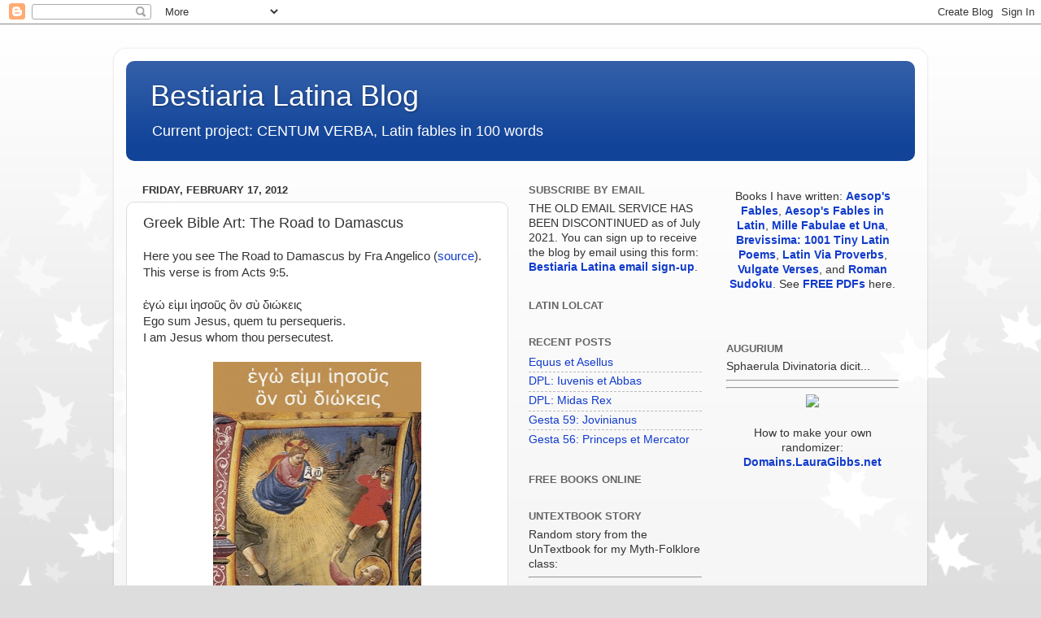

--- FILE ---
content_type: text/html; charset=UTF-8
request_url: https://bestlatin.blogspot.com/2012/02/greek-bible-art-road-to-damascus.html
body_size: 11451
content:
<!DOCTYPE html>
<html class='v2' dir='ltr' lang='en'>
<head>
<link href='https://www.blogger.com/static/v1/widgets/335934321-css_bundle_v2.css' rel='stylesheet' type='text/css'/>
<meta content='width=1100' name='viewport'/>
<meta content='text/html; charset=UTF-8' http-equiv='Content-Type'/>
<meta content='blogger' name='generator'/>
<link href='https://bestlatin.blogspot.com/favicon.ico' rel='icon' type='image/x-icon'/>
<link href='http://bestlatin.blogspot.com/2012/02/greek-bible-art-road-to-damascus.html' rel='canonical'/>
<link rel="alternate" type="application/atom+xml" title="Bestiaria Latina Blog - Atom" href="https://bestlatin.blogspot.com/feeds/posts/default" />
<link rel="alternate" type="application/rss+xml" title="Bestiaria Latina Blog - RSS" href="https://bestlatin.blogspot.com/feeds/posts/default?alt=rss" />
<link rel="service.post" type="application/atom+xml" title="Bestiaria Latina Blog - Atom" href="https://www.blogger.com/feeds/1574477543241312332/posts/default" />

<link rel="alternate" type="application/atom+xml" title="Bestiaria Latina Blog - Atom" href="https://bestlatin.blogspot.com/feeds/8969585046511357550/comments/default" />
<!--Can't find substitution for tag [blog.ieCssRetrofitLinks]-->
<link href='https://blogger.googleusercontent.com/img/b/R29vZ2xl/AVvXsEj4XpDEwIBHYOdwAdxnz5DWE-GS00vi_vFsu44vx20r99cVo-m2NCWwCcWb0vzJkvHmbnEI7Shkm3w6DZG_eqqkCQ5ZUDzsGUFbjq-h_DaKZQj1EschPe21jVg2FUvdSLxfkta-eUPDWio/s400/acts009005.gif' rel='image_src'/>
<meta content='http://bestlatin.blogspot.com/2012/02/greek-bible-art-road-to-damascus.html' property='og:url'/>
<meta content='Greek Bible Art: The Road to Damascus' property='og:title'/>
<meta content='Here you see The Road to Damascus by Fra Angelico ( source ). This verse is from Acts 9:5.   ἐγώ εἰμι ἰησοῦς ὃν σὺ διώκεις  Ego sum Jesus, q...' property='og:description'/>
<meta content='https://blogger.googleusercontent.com/img/b/R29vZ2xl/AVvXsEj4XpDEwIBHYOdwAdxnz5DWE-GS00vi_vFsu44vx20r99cVo-m2NCWwCcWb0vzJkvHmbnEI7Shkm3w6DZG_eqqkCQ5ZUDzsGUFbjq-h_DaKZQj1EschPe21jVg2FUvdSLxfkta-eUPDWio/w1200-h630-p-k-no-nu/acts009005.gif' property='og:image'/>
<title>Bestiaria Latina Blog: Greek Bible Art: The Road to Damascus</title>
<style id='page-skin-1' type='text/css'><!--
/*-----------------------------------------------
Blogger Template Style
Name:     Picture Window
Designer: Blogger
URL:      www.blogger.com
----------------------------------------------- */
/* Content
----------------------------------------------- */
body {
font: normal normal 15px Arial, Tahoma, Helvetica, FreeSans, sans-serif;
color: #333333;
background: #dddddd url(//themes.googleusercontent.com/image?id=0BwVBOzw_-hbMNzE5NTg3YzUtMGU0Mi00OWQ3LTg2NjUtODk1OGVlMjg1YjZj) repeat-x fixed top center /* Credit: Jason Morrow (http://jasonmorrow.etsy.com) */;
}
html body .region-inner {
min-width: 0;
max-width: 100%;
width: auto;
}
.content-outer {
font-size: 90%;
}
a:link {
text-decoration:none;
color: #113bcc;
}
a:visited {
text-decoration:none;
color: #113bcc;
}
a:hover {
text-decoration:underline;
color: #b299cc;
}
.content-outer {
background: transparent url(//www.blogblog.com/1kt/transparent/white80.png) repeat scroll top left;
-moz-border-radius: 15px;
-webkit-border-radius: 15px;
-goog-ms-border-radius: 15px;
border-radius: 15px;
-moz-box-shadow: 0 0 3px rgba(0, 0, 0, .15);
-webkit-box-shadow: 0 0 3px rgba(0, 0, 0, .15);
-goog-ms-box-shadow: 0 0 3px rgba(0, 0, 0, .15);
box-shadow: 0 0 3px rgba(0, 0, 0, .15);
margin: 30px auto;
}
.content-inner {
padding: 15px;
}
/* Header
----------------------------------------------- */
.header-outer {
background: #114499 url(//www.blogblog.com/1kt/transparent/header_gradient_shade.png) repeat-x scroll top left;
_background-image: none;
color: #ffffff;
-moz-border-radius: 10px;
-webkit-border-radius: 10px;
-goog-ms-border-radius: 10px;
border-radius: 10px;
}
.Header img, .Header #header-inner {
-moz-border-radius: 10px;
-webkit-border-radius: 10px;
-goog-ms-border-radius: 10px;
border-radius: 10px;
}
.header-inner .Header .titlewrapper,
.header-inner .Header .descriptionwrapper {
padding-left: 30px;
padding-right: 30px;
}
.Header h1 {
font: normal normal 36px Arial, Tahoma, Helvetica, FreeSans, sans-serif;
text-shadow: 1px 1px 3px rgba(0, 0, 0, 0.3);
}
.Header h1 a {
color: #ffffff;
}
.Header .description {
font-size: 130%;
}
/* Tabs
----------------------------------------------- */
.tabs-inner {
margin: .5em 0 0;
padding: 0;
}
.tabs-inner .section {
margin: 0;
}
.tabs-inner .widget ul {
padding: 0;
background: #f5f5f5 url(//www.blogblog.com/1kt/transparent/tabs_gradient_shade.png) repeat scroll bottom;
-moz-border-radius: 10px;
-webkit-border-radius: 10px;
-goog-ms-border-radius: 10px;
border-radius: 10px;
}
.tabs-inner .widget li {
border: none;
}
.tabs-inner .widget li a {
display: inline-block;
padding: .5em 1em;
margin-right: 0;
color: #992211;
font: normal normal 15px Arial, Tahoma, Helvetica, FreeSans, sans-serif;
-moz-border-radius: 0 0 0 0;
-webkit-border-top-left-radius: 0;
-webkit-border-top-right-radius: 0;
-goog-ms-border-radius: 0 0 0 0;
border-radius: 0 0 0 0;
background: transparent none no-repeat scroll top left;
border-right: 1px solid #cccccc;
}
.tabs-inner .widget li:first-child a {
padding-left: 1.25em;
-moz-border-radius-topleft: 10px;
-moz-border-radius-bottomleft: 10px;
-webkit-border-top-left-radius: 10px;
-webkit-border-bottom-left-radius: 10px;
-goog-ms-border-top-left-radius: 10px;
-goog-ms-border-bottom-left-radius: 10px;
border-top-left-radius: 10px;
border-bottom-left-radius: 10px;
}
.tabs-inner .widget li.selected a,
.tabs-inner .widget li a:hover {
position: relative;
z-index: 1;
background: #ffffff url(//www.blogblog.com/1kt/transparent/tabs_gradient_shade.png) repeat scroll bottom;
color: #000000;
-moz-box-shadow: 0 0 0 rgba(0, 0, 0, .15);
-webkit-box-shadow: 0 0 0 rgba(0, 0, 0, .15);
-goog-ms-box-shadow: 0 0 0 rgba(0, 0, 0, .15);
box-shadow: 0 0 0 rgba(0, 0, 0, .15);
}
/* Headings
----------------------------------------------- */
h2 {
font: bold normal 13px Arial, Tahoma, Helvetica, FreeSans, sans-serif;
text-transform: uppercase;
color: #666666;
margin: .5em 0;
}
/* Main
----------------------------------------------- */
.main-outer {
background: transparent none repeat scroll top center;
-moz-border-radius: 0 0 0 0;
-webkit-border-top-left-radius: 0;
-webkit-border-top-right-radius: 0;
-webkit-border-bottom-left-radius: 0;
-webkit-border-bottom-right-radius: 0;
-goog-ms-border-radius: 0 0 0 0;
border-radius: 0 0 0 0;
-moz-box-shadow: 0 0 0 rgba(0, 0, 0, .15);
-webkit-box-shadow: 0 0 0 rgba(0, 0, 0, .15);
-goog-ms-box-shadow: 0 0 0 rgba(0, 0, 0, .15);
box-shadow: 0 0 0 rgba(0, 0, 0, .15);
}
.main-inner {
padding: 15px 5px 20px;
}
.main-inner .column-center-inner {
padding: 0 0;
}
.main-inner .column-left-inner {
padding-left: 0;
}
.main-inner .column-right-inner {
padding-right: 0;
}
/* Posts
----------------------------------------------- */
h3.post-title {
margin: 0;
font: normal normal 18px Arial, Tahoma, Helvetica, FreeSans, sans-serif;
}
.comments h4 {
margin: 1em 0 0;
font: normal normal 18px Arial, Tahoma, Helvetica, FreeSans, sans-serif;
}
.date-header span {
color: #333333;
}
.post-outer {
background-color: #ffffff;
border: solid 1px #dddddd;
-moz-border-radius: 10px;
-webkit-border-radius: 10px;
border-radius: 10px;
-goog-ms-border-radius: 10px;
padding: 15px 20px;
margin: 0 -20px 20px;
}
.post-body {
line-height: 1.4;
font-size: 110%;
position: relative;
}
.post-header {
margin: 0 0 1.5em;
color: #999999;
line-height: 1.6;
}
.post-footer {
margin: .5em 0 0;
color: #999999;
line-height: 1.6;
}
#blog-pager {
font-size: 140%
}
#comments .comment-author {
padding-top: 1.5em;
border-top: dashed 1px #ccc;
border-top: dashed 1px rgba(128, 128, 128, .5);
background-position: 0 1.5em;
}
#comments .comment-author:first-child {
padding-top: 0;
border-top: none;
}
.avatar-image-container {
margin: .2em 0 0;
}
/* Comments
----------------------------------------------- */
.comments .comments-content .icon.blog-author {
background-repeat: no-repeat;
background-image: url([data-uri]);
}
.comments .comments-content .loadmore a {
border-top: 1px solid #b299cc;
border-bottom: 1px solid #b299cc;
}
.comments .continue {
border-top: 2px solid #b299cc;
}
/* Widgets
----------------------------------------------- */
.widget ul, .widget #ArchiveList ul.flat {
padding: 0;
list-style: none;
}
.widget ul li, .widget #ArchiveList ul.flat li {
border-top: dashed 1px #ccc;
border-top: dashed 1px rgba(128, 128, 128, .5);
}
.widget ul li:first-child, .widget #ArchiveList ul.flat li:first-child {
border-top: none;
}
.widget .post-body ul {
list-style: disc;
}
.widget .post-body ul li {
border: none;
}
/* Footer
----------------------------------------------- */
.footer-outer {
color:#eeeeee;
background: transparent url(https://resources.blogblog.com/blogblog/data/1kt/transparent/black50.png) repeat scroll top left;
-moz-border-radius: 10px 10px 10px 10px;
-webkit-border-top-left-radius: 10px;
-webkit-border-top-right-radius: 10px;
-webkit-border-bottom-left-radius: 10px;
-webkit-border-bottom-right-radius: 10px;
-goog-ms-border-radius: 10px 10px 10px 10px;
border-radius: 10px 10px 10px 10px;
-moz-box-shadow: 0 0 0 rgba(0, 0, 0, .15);
-webkit-box-shadow: 0 0 0 rgba(0, 0, 0, .15);
-goog-ms-box-shadow: 0 0 0 rgba(0, 0, 0, .15);
box-shadow: 0 0 0 rgba(0, 0, 0, .15);
}
.footer-inner {
padding: 10px 5px 20px;
}
.footer-outer a {
color: #eeddff;
}
.footer-outer a:visited {
color: #b299cc;
}
.footer-outer a:hover {
color: #ffffff;
}
.footer-outer .widget h2 {
color: #bbbbbb;
}
/* Mobile
----------------------------------------------- */
html body.mobile {
height: auto;
}
html body.mobile {
min-height: 480px;
background-size: 100% auto;
}
.mobile .body-fauxcolumn-outer {
background: transparent none repeat scroll top left;
}
html .mobile .mobile-date-outer, html .mobile .blog-pager {
border-bottom: none;
background: transparent none repeat scroll top center;
margin-bottom: 10px;
}
.mobile .date-outer {
background: transparent none repeat scroll top center;
}
.mobile .header-outer, .mobile .main-outer,
.mobile .post-outer, .mobile .footer-outer {
-moz-border-radius: 0;
-webkit-border-radius: 0;
-goog-ms-border-radius: 0;
border-radius: 0;
}
.mobile .content-outer,
.mobile .main-outer,
.mobile .post-outer {
background: inherit;
border: none;
}
.mobile .content-outer {
font-size: 100%;
}
.mobile-link-button {
background-color: #113bcc;
}
.mobile-link-button a:link, .mobile-link-button a:visited {
color: #ffffff;
}
.mobile-index-contents {
color: #333333;
}
.mobile .tabs-inner .PageList .widget-content {
background: #ffffff url(//www.blogblog.com/1kt/transparent/tabs_gradient_shade.png) repeat scroll bottom;
color: #000000;
}
.mobile .tabs-inner .PageList .widget-content .pagelist-arrow {
border-left: 1px solid #cccccc;
}

--></style>
<style id='template-skin-1' type='text/css'><!--
body {
min-width: 1000px;
}
.content-outer, .content-fauxcolumn-outer, .region-inner {
min-width: 1000px;
max-width: 1000px;
_width: 1000px;
}
.main-inner .columns {
padding-left: 0px;
padding-right: 500px;
}
.main-inner .fauxcolumn-center-outer {
left: 0px;
right: 500px;
/* IE6 does not respect left and right together */
_width: expression(this.parentNode.offsetWidth -
parseInt("0px") -
parseInt("500px") + 'px');
}
.main-inner .fauxcolumn-left-outer {
width: 0px;
}
.main-inner .fauxcolumn-right-outer {
width: 500px;
}
.main-inner .column-left-outer {
width: 0px;
right: 100%;
margin-left: -0px;
}
.main-inner .column-right-outer {
width: 500px;
margin-right: -500px;
}
#layout {
min-width: 0;
}
#layout .content-outer {
min-width: 0;
width: 800px;
}
#layout .region-inner {
min-width: 0;
width: auto;
}
body#layout div.add_widget {
padding: 8px;
}
body#layout div.add_widget a {
margin-left: 32px;
}
--></style>
<style>
    body {background-image:url(\/\/themes.googleusercontent.com\/image?id=0BwVBOzw_-hbMNzE5NTg3YzUtMGU0Mi00OWQ3LTg2NjUtODk1OGVlMjg1YjZj);}
    
@media (max-width: 200px) { body {background-image:url(\/\/themes.googleusercontent.com\/image?id=0BwVBOzw_-hbMNzE5NTg3YzUtMGU0Mi00OWQ3LTg2NjUtODk1OGVlMjg1YjZj&options=w200);}}
@media (max-width: 400px) and (min-width: 201px) { body {background-image:url(\/\/themes.googleusercontent.com\/image?id=0BwVBOzw_-hbMNzE5NTg3YzUtMGU0Mi00OWQ3LTg2NjUtODk1OGVlMjg1YjZj&options=w400);}}
@media (max-width: 800px) and (min-width: 401px) { body {background-image:url(\/\/themes.googleusercontent.com\/image?id=0BwVBOzw_-hbMNzE5NTg3YzUtMGU0Mi00OWQ3LTg2NjUtODk1OGVlMjg1YjZj&options=w800);}}
@media (max-width: 1200px) and (min-width: 801px) { body {background-image:url(\/\/themes.googleusercontent.com\/image?id=0BwVBOzw_-hbMNzE5NTg3YzUtMGU0Mi00OWQ3LTg2NjUtODk1OGVlMjg1YjZj&options=w1200);}}
/* Last tag covers anything over one higher than the previous max-size cap. */
@media (min-width: 1201px) { body {background-image:url(\/\/themes.googleusercontent.com\/image?id=0BwVBOzw_-hbMNzE5NTg3YzUtMGU0Mi00OWQ3LTg2NjUtODk1OGVlMjg1YjZj&options=w1600);}}
  </style>
<link href='https://www.blogger.com/dyn-css/authorization.css?targetBlogID=1574477543241312332&amp;zx=c51ef5d8-d6fc-4760-b385-0e8c4c7e7acf' media='none' onload='if(media!=&#39;all&#39;)media=&#39;all&#39;' rel='stylesheet'/><noscript><link href='https://www.blogger.com/dyn-css/authorization.css?targetBlogID=1574477543241312332&amp;zx=c51ef5d8-d6fc-4760-b385-0e8c4c7e7acf' rel='stylesheet'/></noscript>
<meta name='google-adsense-platform-account' content='ca-host-pub-1556223355139109'/>
<meta name='google-adsense-platform-domain' content='blogspot.com'/>

</head>
<body class='loading variant-shade'>
<div class='navbar section' id='navbar' name='Navbar'><div class='widget Navbar' data-version='1' id='Navbar1'><script type="text/javascript">
    function setAttributeOnload(object, attribute, val) {
      if(window.addEventListener) {
        window.addEventListener('load',
          function(){ object[attribute] = val; }, false);
      } else {
        window.attachEvent('onload', function(){ object[attribute] = val; });
      }
    }
  </script>
<div id="navbar-iframe-container"></div>
<script type="text/javascript" src="https://apis.google.com/js/platform.js"></script>
<script type="text/javascript">
      gapi.load("gapi.iframes:gapi.iframes.style.bubble", function() {
        if (gapi.iframes && gapi.iframes.getContext) {
          gapi.iframes.getContext().openChild({
              url: 'https://www.blogger.com/navbar/1574477543241312332?po\x3d8969585046511357550\x26origin\x3dhttps://bestlatin.blogspot.com',
              where: document.getElementById("navbar-iframe-container"),
              id: "navbar-iframe"
          });
        }
      });
    </script><script type="text/javascript">
(function() {
var script = document.createElement('script');
script.type = 'text/javascript';
script.src = '//pagead2.googlesyndication.com/pagead/js/google_top_exp.js';
var head = document.getElementsByTagName('head')[0];
if (head) {
head.appendChild(script);
}})();
</script>
</div></div>
<div class='body-fauxcolumns'>
<div class='fauxcolumn-outer body-fauxcolumn-outer'>
<div class='cap-top'>
<div class='cap-left'></div>
<div class='cap-right'></div>
</div>
<div class='fauxborder-left'>
<div class='fauxborder-right'></div>
<div class='fauxcolumn-inner'>
</div>
</div>
<div class='cap-bottom'>
<div class='cap-left'></div>
<div class='cap-right'></div>
</div>
</div>
</div>
<div class='content'>
<div class='content-fauxcolumns'>
<div class='fauxcolumn-outer content-fauxcolumn-outer'>
<div class='cap-top'>
<div class='cap-left'></div>
<div class='cap-right'></div>
</div>
<div class='fauxborder-left'>
<div class='fauxborder-right'></div>
<div class='fauxcolumn-inner'>
</div>
</div>
<div class='cap-bottom'>
<div class='cap-left'></div>
<div class='cap-right'></div>
</div>
</div>
</div>
<div class='content-outer'>
<div class='content-cap-top cap-top'>
<div class='cap-left'></div>
<div class='cap-right'></div>
</div>
<div class='fauxborder-left content-fauxborder-left'>
<div class='fauxborder-right content-fauxborder-right'></div>
<div class='content-inner'>
<header>
<div class='header-outer'>
<div class='header-cap-top cap-top'>
<div class='cap-left'></div>
<div class='cap-right'></div>
</div>
<div class='fauxborder-left header-fauxborder-left'>
<div class='fauxborder-right header-fauxborder-right'></div>
<div class='region-inner header-inner'>
<div class='header section' id='header' name='Header'><div class='widget Header' data-version='1' id='Header1'>
<div id='header-inner'>
<div class='titlewrapper'>
<h1 class='title'>
<a href='https://bestlatin.blogspot.com/'>
Bestiaria Latina Blog
</a>
</h1>
</div>
<div class='descriptionwrapper'>
<p class='description'><span>Current project: CENTUM VERBA, Latin fables in 100 words</span></p>
</div>
</div>
</div></div>
</div>
</div>
<div class='header-cap-bottom cap-bottom'>
<div class='cap-left'></div>
<div class='cap-right'></div>
</div>
</div>
</header>
<div class='tabs-outer'>
<div class='tabs-cap-top cap-top'>
<div class='cap-left'></div>
<div class='cap-right'></div>
</div>
<div class='fauxborder-left tabs-fauxborder-left'>
<div class='fauxborder-right tabs-fauxborder-right'></div>
<div class='region-inner tabs-inner'>
<div class='tabs no-items section' id='crosscol' name='Cross-Column'></div>
<div class='tabs no-items section' id='crosscol-overflow' name='Cross-Column 2'></div>
</div>
</div>
<div class='tabs-cap-bottom cap-bottom'>
<div class='cap-left'></div>
<div class='cap-right'></div>
</div>
</div>
<div class='main-outer'>
<div class='main-cap-top cap-top'>
<div class='cap-left'></div>
<div class='cap-right'></div>
</div>
<div class='fauxborder-left main-fauxborder-left'>
<div class='fauxborder-right main-fauxborder-right'></div>
<div class='region-inner main-inner'>
<div class='columns fauxcolumns'>
<div class='fauxcolumn-outer fauxcolumn-center-outer'>
<div class='cap-top'>
<div class='cap-left'></div>
<div class='cap-right'></div>
</div>
<div class='fauxborder-left'>
<div class='fauxborder-right'></div>
<div class='fauxcolumn-inner'>
</div>
</div>
<div class='cap-bottom'>
<div class='cap-left'></div>
<div class='cap-right'></div>
</div>
</div>
<div class='fauxcolumn-outer fauxcolumn-left-outer'>
<div class='cap-top'>
<div class='cap-left'></div>
<div class='cap-right'></div>
</div>
<div class='fauxborder-left'>
<div class='fauxborder-right'></div>
<div class='fauxcolumn-inner'>
</div>
</div>
<div class='cap-bottom'>
<div class='cap-left'></div>
<div class='cap-right'></div>
</div>
</div>
<div class='fauxcolumn-outer fauxcolumn-right-outer'>
<div class='cap-top'>
<div class='cap-left'></div>
<div class='cap-right'></div>
</div>
<div class='fauxborder-left'>
<div class='fauxborder-right'></div>
<div class='fauxcolumn-inner'>
</div>
</div>
<div class='cap-bottom'>
<div class='cap-left'></div>
<div class='cap-right'></div>
</div>
</div>
<!-- corrects IE6 width calculation -->
<div class='columns-inner'>
<div class='column-center-outer'>
<div class='column-center-inner'>
<div class='main section' id='main' name='Main'><div class='widget Blog' data-version='1' id='Blog1'>
<div class='blog-posts hfeed'>

          <div class="date-outer">
        
<h2 class='date-header'><span>Friday, February 17, 2012</span></h2>

          <div class="date-posts">
        
<div class='post-outer'>
<div class='post hentry uncustomized-post-template' itemprop='blogPost' itemscope='itemscope' itemtype='http://schema.org/BlogPosting'>
<meta content='https://blogger.googleusercontent.com/img/b/R29vZ2xl/AVvXsEj4XpDEwIBHYOdwAdxnz5DWE-GS00vi_vFsu44vx20r99cVo-m2NCWwCcWb0vzJkvHmbnEI7Shkm3w6DZG_eqqkCQ5ZUDzsGUFbjq-h_DaKZQj1EschPe21jVg2FUvdSLxfkta-eUPDWio/s400/acts009005.gif' itemprop='image_url'/>
<meta content='1574477543241312332' itemprop='blogId'/>
<meta content='8969585046511357550' itemprop='postId'/>
<a name='8969585046511357550'></a>
<h3 class='post-title entry-title' itemprop='name'>
Greek Bible Art: The Road to Damascus
</h3>
<div class='post-header'>
<div class='post-header-line-1'></div>
</div>
<div class='post-body entry-content' id='post-body-8969585046511357550' itemprop='description articleBody'>
Here you see The Road to Damascus by Fra Angelico (<a href="http://www.wga.hu/html/a/angelico/14/2illumin.html">source</a>). This verse is from Acts 9:5.<br />
<br />
ἐγώ εἰμι ἰησοῦς ὃν σὺ διώκεις<br />
Ego sum Jesus, quem tu persequeris.<br />
I am Jesus whom thou persecutest.<br />
<br />
<div class="separator" style="clear: both; text-align: center;">
<a href="https://blogger.googleusercontent.com/img/b/R29vZ2xl/AVvXsEj4XpDEwIBHYOdwAdxnz5DWE-GS00vi_vFsu44vx20r99cVo-m2NCWwCcWb0vzJkvHmbnEI7Shkm3w6DZG_eqqkCQ5ZUDzsGUFbjq-h_DaKZQj1EschPe21jVg2FUvdSLxfkta-eUPDWio/s1600/acts009005.gif" imageanchor="1" style="margin-left: 1em; margin-right: 1em;"><img border="0" height="400" src="https://blogger.googleusercontent.com/img/b/R29vZ2xl/AVvXsEj4XpDEwIBHYOdwAdxnz5DWE-GS00vi_vFsu44vx20r99cVo-m2NCWwCcWb0vzJkvHmbnEI7Shkm3w6DZG_eqqkCQ5ZUDzsGUFbjq-h_DaKZQj1EschPe21jVg2FUvdSLxfkta-eUPDWio/s400/acts009005.gif" width="256" /></a></div>
<div class="separator" style="clear: both; text-align: center;">
<a href="https://blogger.googleusercontent.com/img/b/R29vZ2xl/AVvXsEh5h9M0b2GBn3hywSadEJzCqoArCW0tt2cXkbQrH91Wt23NQJBMBl4cBqVCaqD-_WSv6EBwYwEkmxD7I6td9-jYTxWuQDDAls6yyv0u3QOZfI72v9ra0MiEa_eDex-Ua80td5T7mUy5L64/s1600/acts009005english.jpg" imageanchor="1" style="margin-left: 1em; margin-right: 1em;"><img border="0" height="400" src="https://blogger.googleusercontent.com/img/b/R29vZ2xl/AVvXsEh5h9M0b2GBn3hywSadEJzCqoArCW0tt2cXkbQrH91Wt23NQJBMBl4cBqVCaqD-_WSv6EBwYwEkmxD7I6td9-jYTxWuQDDAls6yyv0u3QOZfI72v9ra0MiEa_eDex-Ua80td5T7mUy5L64/s400/acts009005english.jpg" width="256" /></a></div>
<br />
<div class="separator" style="clear: both; text-align: center;">
<a href="https://blogger.googleusercontent.com/img/b/R29vZ2xl/AVvXsEg35ocdos32XmE8GAC03mohTDgtgLcaVw_IGupvB-e73bO0M4Xe_WN8pwI3UC15ecNwyvFHsCTjtJocNkkcuZOXpqpFCWCLhaRHv0JlrDzz9icVDfhn2Rgj52Jj51sghU4xt2IRD0xmO28/s1600/acts009005latin.jpg" imageanchor="1" style="margin-left: 1em; margin-right: 1em;"><img border="0" height="400" src="https://blogger.googleusercontent.com/img/b/R29vZ2xl/AVvXsEg35ocdos32XmE8GAC03mohTDgtgLcaVw_IGupvB-e73bO0M4Xe_WN8pwI3UC15ecNwyvFHsCTjtJocNkkcuZOXpqpFCWCLhaRHv0JlrDzz9icVDfhn2Rgj52Jj51sghU4xt2IRD0xmO28/s400/acts009005latin.jpg" width="256" /></a></div>
<br />
<div class="separator" style="clear: both; text-align: center;">
<a href="https://blogger.googleusercontent.com/img/b/R29vZ2xl/AVvXsEj8BkAFdh0VETFlnO2JhJUrbhcmkDzFF0TNOu7ep-fJZIhWvvhHn-zR31B1SWh9Z9hpZoYiJ8uKci3l77CTa-FDlmFdut9qk2BIGJpo_VhEClQLNXkOg7aOFkIte026F3lpGHylHW6cJds/s1600/acts009005greek.jpg" imageanchor="1" style="margin-left: 1em; margin-right: 1em;"><img border="0" height="400" src="https://blogger.googleusercontent.com/img/b/R29vZ2xl/AVvXsEj8BkAFdh0VETFlnO2JhJUrbhcmkDzFF0TNOu7ep-fJZIhWvvhHn-zR31B1SWh9Z9hpZoYiJ8uKci3l77CTa-FDlmFdut9qk2BIGJpo_VhEClQLNXkOg7aOFkIte026F3lpGHylHW6cJds/s400/acts009005greek.jpg" width="256" /></a></div>
<div style="text-align: center;">
<br /></div>
<div style='clear: both;'></div>
</div>
<div class='post-footer'>
<div class='post-footer-line post-footer-line-1'>
<span class='post-author vcard'>
Posted by
<span class='fn' itemprop='author' itemscope='itemscope' itemtype='http://schema.org/Person'>
<span itemprop='name'>Laura Gibbs</span>
</span>
</span>
<span class='post-timestamp'>
at
<meta content='http://bestlatin.blogspot.com/2012/02/greek-bible-art-road-to-damascus.html' itemprop='url'/>
<a class='timestamp-link' href='https://bestlatin.blogspot.com/2012/02/greek-bible-art-road-to-damascus.html' rel='bookmark' title='permanent link'><abbr class='published' itemprop='datePublished' title='2012-02-17T02:47:00-05:00'>Friday, February 17, 2012</abbr></a>
</span>
<span class='post-comment-link'>
</span>
<span class='post-icons'>
<span class='item-action'>
<a href='https://www.blogger.com/email-post/1574477543241312332/8969585046511357550' title='Email Post'>
<img alt='' class='icon-action' height='13' src='https://resources.blogblog.com/img/icon18_email.gif' width='18'/>
</a>
</span>
<span class='item-control blog-admin pid-362119325'>
<a href='https://www.blogger.com/post-edit.g?blogID=1574477543241312332&postID=8969585046511357550&from=pencil' title='Edit Post'>
<img alt='' class='icon-action' height='18' src='https://resources.blogblog.com/img/icon18_edit_allbkg.gif' width='18'/>
</a>
</span>
</span>
<div class='post-share-buttons goog-inline-block'>
<a class='goog-inline-block share-button sb-email' href='https://www.blogger.com/share-post.g?blogID=1574477543241312332&postID=8969585046511357550&target=email' target='_blank' title='Email This'><span class='share-button-link-text'>Email This</span></a><a class='goog-inline-block share-button sb-blog' href='https://www.blogger.com/share-post.g?blogID=1574477543241312332&postID=8969585046511357550&target=blog' onclick='window.open(this.href, "_blank", "height=270,width=475"); return false;' target='_blank' title='BlogThis!'><span class='share-button-link-text'>BlogThis!</span></a><a class='goog-inline-block share-button sb-twitter' href='https://www.blogger.com/share-post.g?blogID=1574477543241312332&postID=8969585046511357550&target=twitter' target='_blank' title='Share to X'><span class='share-button-link-text'>Share to X</span></a><a class='goog-inline-block share-button sb-facebook' href='https://www.blogger.com/share-post.g?blogID=1574477543241312332&postID=8969585046511357550&target=facebook' onclick='window.open(this.href, "_blank", "height=430,width=640"); return false;' target='_blank' title='Share to Facebook'><span class='share-button-link-text'>Share to Facebook</span></a><a class='goog-inline-block share-button sb-pinterest' href='https://www.blogger.com/share-post.g?blogID=1574477543241312332&postID=8969585046511357550&target=pinterest' target='_blank' title='Share to Pinterest'><span class='share-button-link-text'>Share to Pinterest</span></a>
</div>
</div>
<div class='post-footer-line post-footer-line-2'>
<span class='post-labels'>
Labels:
<a href='https://bestlatin.blogspot.com/search/label/animgif' rel='tag'>animgif</a>,
<a href='https://bestlatin.blogspot.com/search/label/GreekBibleArt' rel='tag'>GreekBibleArt</a>,
<a href='https://bestlatin.blogspot.com/search/label/yes3b' rel='tag'>yes3b</a>
</span>
</div>
<div class='post-footer-line post-footer-line-3'>
<span class='post-location'>
</span>
</div>
</div>
</div>
<div class='comments' id='comments'>
<a name='comments'></a>
</div>
</div>

        </div></div>
      
</div>
<div class='blog-pager' id='blog-pager'>
<span id='blog-pager-newer-link'>
<a class='blog-pager-newer-link' href='https://bestlatin.blogspot.com/2012/02/greek-bible-art-mocking-of-christ.html' id='Blog1_blog-pager-newer-link' title='Newer Post'>Newer Post</a>
</span>
<span id='blog-pager-older-link'>
<a class='blog-pager-older-link' href='https://bestlatin.blogspot.com/2012/02/greek-bible-art-massacre-of-innocents.html' id='Blog1_blog-pager-older-link' title='Older Post'>Older Post</a>
</span>
<a class='home-link' href='https://bestlatin.blogspot.com/'>Home</a>
</div>
<div class='clear'></div>
<div class='post-feeds'>
</div>
</div></div>
</div>
</div>
<div class='column-left-outer'>
<div class='column-left-inner'>
<aside>
</aside>
</div>
</div>
<div class='column-right-outer'>
<div class='column-right-inner'>
<aside>
<div class='sidebar no-items section' id='sidebar-right-1'></div>
<table border='0' cellpadding='0' cellspacing='0' class='section-columns columns-2'>
<tbody>
<tr>
<td class='first columns-cell'>
<div class='sidebar section' id='sidebar-right-2-1'><div class='widget HTML' data-version='1' id='HTML8'>
<h2 class='title'>Subscribe by Email</h2>
<div class='widget-content'>
THE OLD EMAIL SERVICE HAS BEEN DISCONTINUED as of July 2021. You can sign up to receive the blog by email using this form: <strong><a href="https://forms.gle/UbKoFWkXv5CiK4cNA">Bestiaria Latina email sign-up</a></strong>.
</div>
<div class='clear'></div>
</div><div class='widget HTML' data-version='1' id='HTML5'>
<h2 class='title'>Latin Lolcat</h2>
<div class='widget-content'>
<script type="text/javascript"> var display = " " </script><script type="text/javascript" src="https://widgets.lauragibbs.net/latinlolcats/latinlolcats200.js"></script>
</div>
<div class='clear'></div>
</div><div class='widget Feed' data-version='1' id='Feed2'>
<h2>RECENT POSTS</h2>
<div class='widget-content' id='Feed2_feedItemListDisplay'>
<span style='filter: alpha(25); opacity: 0.25;'>
<a href='http://feeds.feedburner.com/BestiariaLatina'>Loading...</a>
</span>
</div>
<div class='clear'></div>
</div><div class='widget HTML' data-version='1' id='HTML7'>
<h2 class='title'>FREE BOOKS ONLINE</h2>
<div class='widget-content'>
<script type="text/javascript"> var display = " " </script><script type="text/javascript" src="https://widgets.lauragibbs.net/fb/classical200.js"></script>
</div>
<div class='clear'></div>
</div><div class='widget HTML' data-version='1' id='HTML2'>
<h2 class='title'>UnTextbook Story</h2>
<div class='widget-content'>
Random story from the UnTextbook for my Myth-Folklore class:<hr /><script type="text/javascript"> var display = " " </script><script type="text/javascript" src="https://widgets.lauragibbs.net/mfpix/classical200.js"></script>
</div>
<div class='clear'></div>
</div><div class='widget HTML' data-version='1' id='HTML1'>
<h2 class='title'>Aesop Illustrations</h2>
<div class='widget-content'>
<script type="text/javascript"> var display = " " </script><script type="text/javascript" src="https://widgets.lauragibbs.net/aesop/random200.js"></script>
</div>
<div class='clear'></div>
</div><div class='widget HTML' data-version='1' id='HTML4'>
<h2 class='title'>Print/PDF Version</h2>
<div class='widget-content'>
You can use this button to open the "mobile" view of Blogger in a separate window. The mobile view is great for printing, and you can use your browser's print-to-PDF feature to make a PDF.<br /><br />

<div align="center">
<input onclick="showMobile()" type="button" value="show mobile view" /></div>
<script type="text/javascript">
function showMobile(){
window.open(window.location.pathname+"?m=1");
}
</script>
</div>
<div class='clear'></div>
</div><div class='widget BlogArchive' data-version='1' id='BlogArchive1'>
<h2>Blog Archive</h2>
<div class='widget-content'>
<div id='ArchiveList'>
<div id='BlogArchive1_ArchiveList'>
<select id='BlogArchive1_ArchiveMenu'>
<option value=''>Blog Archive</option>
<option value='https://bestlatin.blogspot.com/2021/08/'>Aug 2021 (3)</option>
<option value='https://bestlatin.blogspot.com/2021/07/'>Jul 2021 (4)</option>
<option value='https://bestlatin.blogspot.com/2021/06/'>Jun 2021 (5)</option>
<option value='https://bestlatin.blogspot.com/2021/05/'>May 2021 (4)</option>
<option value='https://bestlatin.blogspot.com/2021/03/'>Mar 2021 (5)</option>
<option value='https://bestlatin.blogspot.com/2021/02/'>Feb 2021 (11)</option>
<option value='https://bestlatin.blogspot.com/2021/01/'>Jan 2021 (20)</option>
<option value='https://bestlatin.blogspot.com/2020/12/'>Dec 2020 (11)</option>
<option value='https://bestlatin.blogspot.com/2020/11/'>Nov 2020 (1)</option>
<option value='https://bestlatin.blogspot.com/2020/10/'>Oct 2020 (3)</option>
<option value='https://bestlatin.blogspot.com/2020/09/'>Sep 2020 (3)</option>
<option value='https://bestlatin.blogspot.com/2020/08/'>Aug 2020 (4)</option>
<option value='https://bestlatin.blogspot.com/2020/07/'>Jul 2020 (5)</option>
<option value='https://bestlatin.blogspot.com/2020/06/'>Jun 2020 (4)</option>
<option value='https://bestlatin.blogspot.com/2020/05/'>May 2020 (5)</option>
<option value='https://bestlatin.blogspot.com/2020/04/'>Apr 2020 (1)</option>
<option value='https://bestlatin.blogspot.com/2020/03/'>Mar 2020 (4)</option>
<option value='https://bestlatin.blogspot.com/2020/02/'>Feb 2020 (5)</option>
<option value='https://bestlatin.blogspot.com/2020/01/'>Jan 2020 (8)</option>
<option value='https://bestlatin.blogspot.com/2019/12/'>Dec 2019 (9)</option>
<option value='https://bestlatin.blogspot.com/2019/11/'>Nov 2019 (7)</option>
<option value='https://bestlatin.blogspot.com/2019/10/'>Oct 2019 (8)</option>
<option value='https://bestlatin.blogspot.com/2019/09/'>Sep 2019 (10)</option>
<option value='https://bestlatin.blogspot.com/2019/08/'>Aug 2019 (10)</option>
<option value='https://bestlatin.blogspot.com/2019/07/'>Jul 2019 (10)</option>
<option value='https://bestlatin.blogspot.com/2019/06/'>Jun 2019 (10)</option>
<option value='https://bestlatin.blogspot.com/2019/05/'>May 2019 (3)</option>
<option value='https://bestlatin.blogspot.com/2019/03/'>Mar 2019 (1)</option>
<option value='https://bestlatin.blogspot.com/2019/02/'>Feb 2019 (3)</option>
<option value='https://bestlatin.blogspot.com/2019/01/'>Jan 2019 (2)</option>
<option value='https://bestlatin.blogspot.com/2018/11/'>Nov 2018 (2)</option>
<option value='https://bestlatin.blogspot.com/2018/10/'>Oct 2018 (2)</option>
<option value='https://bestlatin.blogspot.com/2018/09/'>Sep 2018 (3)</option>
<option value='https://bestlatin.blogspot.com/2018/08/'>Aug 2018 (4)</option>
<option value='https://bestlatin.blogspot.com/2018/06/'>Jun 2018 (2)</option>
<option value='https://bestlatin.blogspot.com/2018/05/'>May 2018 (2)</option>
<option value='https://bestlatin.blogspot.com/2018/04/'>Apr 2018 (5)</option>
<option value='https://bestlatin.blogspot.com/2018/03/'>Mar 2018 (2)</option>
<option value='https://bestlatin.blogspot.com/2018/02/'>Feb 2018 (3)</option>
<option value='https://bestlatin.blogspot.com/2018/01/'>Jan 2018 (7)</option>
<option value='https://bestlatin.blogspot.com/2017/12/'>Dec 2017 (10)</option>
<option value='https://bestlatin.blogspot.com/2017/11/'>Nov 2017 (7)</option>
<option value='https://bestlatin.blogspot.com/2017/10/'>Oct 2017 (6)</option>
<option value='https://bestlatin.blogspot.com/2017/09/'>Sep 2017 (4)</option>
<option value='https://bestlatin.blogspot.com/2017/08/'>Aug 2017 (4)</option>
<option value='https://bestlatin.blogspot.com/2017/07/'>Jul 2017 (6)</option>
<option value='https://bestlatin.blogspot.com/2017/06/'>Jun 2017 (5)</option>
<option value='https://bestlatin.blogspot.com/2017/05/'>May 2017 (7)</option>
<option value='https://bestlatin.blogspot.com/2017/04/'>Apr 2017 (9)</option>
<option value='https://bestlatin.blogspot.com/2017/03/'>Mar 2017 (7)</option>
<option value='https://bestlatin.blogspot.com/2017/02/'>Feb 2017 (8)</option>
<option value='https://bestlatin.blogspot.com/2017/01/'>Jan 2017 (10)</option>
<option value='https://bestlatin.blogspot.com/2016/12/'>Dec 2016 (11)</option>
<option value='https://bestlatin.blogspot.com/2016/11/'>Nov 2016 (8)</option>
<option value='https://bestlatin.blogspot.com/2016/10/'>Oct 2016 (10)</option>
<option value='https://bestlatin.blogspot.com/2016/09/'>Sep 2016 (8)</option>
<option value='https://bestlatin.blogspot.com/2016/08/'>Aug 2016 (8)</option>
<option value='https://bestlatin.blogspot.com/2016/07/'>Jul 2016 (10)</option>
<option value='https://bestlatin.blogspot.com/2016/06/'>Jun 2016 (10)</option>
<option value='https://bestlatin.blogspot.com/2016/05/'>May 2016 (10)</option>
<option value='https://bestlatin.blogspot.com/2016/04/'>Apr 2016 (11)</option>
<option value='https://bestlatin.blogspot.com/2016/03/'>Mar 2016 (10)</option>
<option value='https://bestlatin.blogspot.com/2016/02/'>Feb 2016 (10)</option>
<option value='https://bestlatin.blogspot.com/2016/01/'>Jan 2016 (15)</option>
<option value='https://bestlatin.blogspot.com/2015/12/'>Dec 2015 (15)</option>
<option value='https://bestlatin.blogspot.com/2015/11/'>Nov 2015 (10)</option>
<option value='https://bestlatin.blogspot.com/2015/10/'>Oct 2015 (9)</option>
<option value='https://bestlatin.blogspot.com/2015/09/'>Sep 2015 (10)</option>
<option value='https://bestlatin.blogspot.com/2015/08/'>Aug 2015 (11)</option>
<option value='https://bestlatin.blogspot.com/2015/07/'>Jul 2015 (11)</option>
<option value='https://bestlatin.blogspot.com/2015/06/'>Jun 2015 (15)</option>
<option value='https://bestlatin.blogspot.com/2015/05/'>May 2015 (15)</option>
<option value='https://bestlatin.blogspot.com/2015/04/'>Apr 2015 (15)</option>
<option value='https://bestlatin.blogspot.com/2015/03/'>Mar 2015 (14)</option>
<option value='https://bestlatin.blogspot.com/2015/02/'>Feb 2015 (11)</option>
<option value='https://bestlatin.blogspot.com/2015/01/'>Jan 2015 (15)</option>
<option value='https://bestlatin.blogspot.com/2014/12/'>Dec 2014 (17)</option>
<option value='https://bestlatin.blogspot.com/2014/11/'>Nov 2014 (15)</option>
<option value='https://bestlatin.blogspot.com/2014/10/'>Oct 2014 (15)</option>
<option value='https://bestlatin.blogspot.com/2014/09/'>Sep 2014 (15)</option>
<option value='https://bestlatin.blogspot.com/2014/08/'>Aug 2014 (15)</option>
<option value='https://bestlatin.blogspot.com/2014/07/'>Jul 2014 (15)</option>
<option value='https://bestlatin.blogspot.com/2014/06/'>Jun 2014 (16)</option>
<option value='https://bestlatin.blogspot.com/2014/05/'>May 2014 (13)</option>
<option value='https://bestlatin.blogspot.com/2014/04/'>Apr 2014 (15)</option>
<option value='https://bestlatin.blogspot.com/2014/03/'>Mar 2014 (16)</option>
<option value='https://bestlatin.blogspot.com/2014/02/'>Feb 2014 (18)</option>
<option value='https://bestlatin.blogspot.com/2014/01/'>Jan 2014 (15)</option>
<option value='https://bestlatin.blogspot.com/2013/12/'>Dec 2013 (16)</option>
<option value='https://bestlatin.blogspot.com/2013/11/'>Nov 2013 (16)</option>
<option value='https://bestlatin.blogspot.com/2013/10/'>Oct 2013 (18)</option>
<option value='https://bestlatin.blogspot.com/2013/09/'>Sep 2013 (15)</option>
<option value='https://bestlatin.blogspot.com/2013/08/'>Aug 2013 (16)</option>
<option value='https://bestlatin.blogspot.com/2013/07/'>Jul 2013 (15)</option>
<option value='https://bestlatin.blogspot.com/2013/06/'>Jun 2013 (16)</option>
<option value='https://bestlatin.blogspot.com/2013/05/'>May 2013 (16)</option>
<option value='https://bestlatin.blogspot.com/2013/04/'>Apr 2013 (16)</option>
<option value='https://bestlatin.blogspot.com/2013/03/'>Mar 2013 (16)</option>
<option value='https://bestlatin.blogspot.com/2013/02/'>Feb 2013 (24)</option>
<option value='https://bestlatin.blogspot.com/2013/01/'>Jan 2013 (29)</option>
<option value='https://bestlatin.blogspot.com/2012/12/'>Dec 2012 (27)</option>
<option value='https://bestlatin.blogspot.com/2012/11/'>Nov 2012 (24)</option>
<option value='https://bestlatin.blogspot.com/2012/10/'>Oct 2012 (26)</option>
<option value='https://bestlatin.blogspot.com/2012/09/'>Sep 2012 (26)</option>
<option value='https://bestlatin.blogspot.com/2012/08/'>Aug 2012 (16)</option>
<option value='https://bestlatin.blogspot.com/2012/07/'>Jul 2012 (15)</option>
<option value='https://bestlatin.blogspot.com/2012/06/'>Jun 2012 (55)</option>
<option value='https://bestlatin.blogspot.com/2012/05/'>May 2012 (34)</option>
<option value='https://bestlatin.blogspot.com/2012/04/'>Apr 2012 (27)</option>
<option value='https://bestlatin.blogspot.com/2012/03/'>Mar 2012 (44)</option>
<option value='https://bestlatin.blogspot.com/2012/02/'>Feb 2012 (92)</option>
<option value='https://bestlatin.blogspot.com/2012/01/'>Jan 2012 (17)</option>
<option value='https://bestlatin.blogspot.com/2011/12/'>Dec 2011 (14)</option>
<option value='https://bestlatin.blogspot.com/2011/11/'>Nov 2011 (14)</option>
<option value='https://bestlatin.blogspot.com/2011/10/'>Oct 2011 (15)</option>
<option value='https://bestlatin.blogspot.com/2011/09/'>Sep 2011 (16)</option>
<option value='https://bestlatin.blogspot.com/2011/08/'>Aug 2011 (16)</option>
<option value='https://bestlatin.blogspot.com/2011/07/'>Jul 2011 (17)</option>
<option value='https://bestlatin.blogspot.com/2011/06/'>Jun 2011 (12)</option>
<option value='https://bestlatin.blogspot.com/2011/05/'>May 2011 (14)</option>
<option value='https://bestlatin.blogspot.com/2011/04/'>Apr 2011 (17)</option>
<option value='https://bestlatin.blogspot.com/2011/03/'>Mar 2011 (15)</option>
<option value='https://bestlatin.blogspot.com/2011/02/'>Feb 2011 (14)</option>
<option value='https://bestlatin.blogspot.com/2011/01/'>Jan 2011 (17)</option>
<option value='https://bestlatin.blogspot.com/2010/12/'>Dec 2010 (34)</option>
<option value='https://bestlatin.blogspot.com/2010/11/'>Nov 2010 (35)</option>
<option value='https://bestlatin.blogspot.com/2010/10/'>Oct 2010 (36)</option>
<option value='https://bestlatin.blogspot.com/2010/09/'>Sep 2010 (35)</option>
<option value='https://bestlatin.blogspot.com/2010/08/'>Aug 2010 (29)</option>
<option value='https://bestlatin.blogspot.com/2010/07/'>Jul 2010 (32)</option>
<option value='https://bestlatin.blogspot.com/2010/06/'>Jun 2010 (28)</option>
<option value='https://bestlatin.blogspot.com/2010/05/'>May 2010 (40)</option>
<option value='https://bestlatin.blogspot.com/2010/04/'>Apr 2010 (43)</option>
<option value='https://bestlatin.blogspot.com/2010/03/'>Mar 2010 (39)</option>
<option value='https://bestlatin.blogspot.com/2010/02/'>Feb 2010 (39)</option>
<option value='https://bestlatin.blogspot.com/2010/01/'>Jan 2010 (47)</option>
<option value='https://bestlatin.blogspot.com/2009/12/'>Dec 2009 (27)</option>
<option value='https://bestlatin.blogspot.com/2009/11/'>Nov 2009 (19)</option>
<option value='https://bestlatin.blogspot.com/2009/10/'>Oct 2009 (21)</option>
<option value='https://bestlatin.blogspot.com/2009/09/'>Sep 2009 (22)</option>
<option value='https://bestlatin.blogspot.com/2009/08/'>Aug 2009 (25)</option>
<option value='https://bestlatin.blogspot.com/2009/07/'>Jul 2009 (31)</option>
<option value='https://bestlatin.blogspot.com/2009/06/'>Jun 2009 (32)</option>
<option value='https://bestlatin.blogspot.com/2009/05/'>May 2009 (31)</option>
<option value='https://bestlatin.blogspot.com/2009/04/'>Apr 2009 (26)</option>
<option value='https://bestlatin.blogspot.com/2009/03/'>Mar 2009 (33)</option>
<option value='https://bestlatin.blogspot.com/2009/02/'>Feb 2009 (28)</option>
<option value='https://bestlatin.blogspot.com/2009/01/'>Jan 2009 (31)</option>
<option value='https://bestlatin.blogspot.com/2008/12/'>Dec 2008 (34)</option>
<option value='https://bestlatin.blogspot.com/2008/11/'>Nov 2008 (22)</option>
<option value='https://bestlatin.blogspot.com/2008/10/'>Oct 2008 (10)</option>
<option value='https://bestlatin.blogspot.com/2008/09/'>Sep 2008 (5)</option>
<option value='https://bestlatin.blogspot.com/2008/08/'>Aug 2008 (8)</option>
<option value='https://bestlatin.blogspot.com/2008/07/'>Jul 2008 (14)</option>
<option value='https://bestlatin.blogspot.com/2008/06/'>Jun 2008 (17)</option>
<option value='https://bestlatin.blogspot.com/2008/05/'>May 2008 (24)</option>
<option value='https://bestlatin.blogspot.com/2008/04/'>Apr 2008 (8)</option>
<option value='https://bestlatin.blogspot.com/2008/03/'>Mar 2008 (6)</option>
<option value='https://bestlatin.blogspot.com/2008/02/'>Feb 2008 (10)</option>
<option value='https://bestlatin.blogspot.com/2008/01/'>Jan 2008 (18)</option>
<option value='https://bestlatin.blogspot.com/2007/12/'>Dec 2007 (29)</option>
<option value='https://bestlatin.blogspot.com/2007/11/'>Nov 2007 (19)</option>
<option value='https://bestlatin.blogspot.com/2007/10/'>Oct 2007 (23)</option>
<option value='https://bestlatin.blogspot.com/2007/09/'>Sep 2007 (18)</option>
<option value='https://bestlatin.blogspot.com/2007/08/'>Aug 2007 (18)</option>
<option value='https://bestlatin.blogspot.com/2007/07/'>Jul 2007 (22)</option>
<option value='https://bestlatin.blogspot.com/2007/06/'>Jun 2007 (8)</option>
</select>
</div>
</div>
<div class='clear'></div>
</div>
</div></div>
</td>
<td class='columns-cell'>
<div class='sidebar section' id='sidebar-right-2-2'><div class='widget HTML' data-version='1' id='HTML6'>
<div class='widget-content'>
<p align="center">Books I have written: <a href="http://www.amazon.com/exec/obidos/ASIN/0199540756/bestiarialati-20"><strong>Aesop's Fables</strong></a>, <a href="http://www.amazon.com/exec/obidos/ASIN/0865166951/bestiarialati-20"><strong>Aesop's Fables in Latin</strong></a>, <a href="http://www.lulu.com/product/paperback/mille-fabulae-et-una-1001-aesops-fables-in-latin/12199042"><strong>Mille Fabulae et Una</strong></a>, <a href="http://www.lulu.com/shop/laura-gibbs/brevissima-1001-tiny-latin-poems/paperback/product-20294522.html"><strong>Brevissima: 1001 Tiny Latin Poems</strong></a>, <a href="http://www.lulu.com/content/370912"><strong>Latin Via Proverbs</strong></a>, <a href="http://www.lulu.com/content/1232778"><strong>Vulgate Verses</strong></a>, and <a href="http://www.lulu.com/content/431684"><strong>Roman Sudoku</strong></a>. See <b><a href="http://bestlatin.blogspot.com/2013/01/special-edition-pdftribute-to-aaron.html"> FREE PDFs</a></b> here.</p><br />
</div>
<div class='clear'></div>
</div><div class='widget HTML' data-version='1' id='HTML3'>
<h2 class='title'>AUGURIUM</h2>
<div class='widget-content'>
Sphaerula Divinatoria dicit...<hr />
<div style="text-align: center;"><i><strong>
<script src="https://widgets.lauragibbs.net/domains/latin8ball.js" type="text/javascript"></script></strong></i></div>
<hr />
<div class="separator" style="clear: both; text-align: center;"><img src="https://widgets.lauragibbs.net/domains/ball200.png" /><br />
<br />How to make your own randomizer:<br /><a href="http://domains.lauragibbs.net/" target="_blank"><b>Domains.LauraGibbs.net</b></a></div>
</div>
<div class='clear'></div>
</div></div>
</td>
</tr>
</tbody>
</table>
<div class='sidebar no-items section' id='sidebar-right-3'></div>
</aside>
</div>
</div>
</div>
<div style='clear: both'></div>
<!-- columns -->
</div>
<!-- main -->
</div>
</div>
<div class='main-cap-bottom cap-bottom'>
<div class='cap-left'></div>
<div class='cap-right'></div>
</div>
</div>
<footer>
<div class='footer-outer'>
<div class='footer-cap-top cap-top'>
<div class='cap-left'></div>
<div class='cap-right'></div>
</div>
<div class='fauxborder-left footer-fauxborder-left'>
<div class='fauxborder-right footer-fauxborder-right'></div>
<div class='region-inner footer-inner'>
<div class='foot no-items section' id='footer-1'></div>
<!-- outside of the include in order to lock Attribution widget -->
<div class='foot section' id='footer-3' name='Footer'><div class='widget Attribution' data-version='1' id='Attribution1'>
<div class='widget-content' style='text-align: center;'>
Picture Window theme. Theme images by <a href='http://jasonmorrow.etsy.com' target='_blank'>Jason Morrow</a>. Powered by <a href='https://www.blogger.com' target='_blank'>Blogger</a>.
</div>
<div class='clear'></div>
</div></div>
</div>
</div>
<div class='footer-cap-bottom cap-bottom'>
<div class='cap-left'></div>
<div class='cap-right'></div>
</div>
</div>
</footer>
<!-- content -->
</div>
</div>
<div class='content-cap-bottom cap-bottom'>
<div class='cap-left'></div>
<div class='cap-right'></div>
</div>
</div>
</div>
<script type='text/javascript'>
    window.setTimeout(function() {
        document.body.className = document.body.className.replace('loading', '');
      }, 10);
  </script>

<script type="text/javascript" src="https://www.blogger.com/static/v1/widgets/2028843038-widgets.js"></script>
<script type='text/javascript'>
window['__wavt'] = 'AOuZoY4cU92w125WLcUU5uhD79T9AxzcRQ:1769110977881';_WidgetManager._Init('//www.blogger.com/rearrange?blogID\x3d1574477543241312332','//bestlatin.blogspot.com/2012/02/greek-bible-art-road-to-damascus.html','1574477543241312332');
_WidgetManager._SetDataContext([{'name': 'blog', 'data': {'blogId': '1574477543241312332', 'title': 'Bestiaria Latina Blog', 'url': 'https://bestlatin.blogspot.com/2012/02/greek-bible-art-road-to-damascus.html', 'canonicalUrl': 'http://bestlatin.blogspot.com/2012/02/greek-bible-art-road-to-damascus.html', 'homepageUrl': 'https://bestlatin.blogspot.com/', 'searchUrl': 'https://bestlatin.blogspot.com/search', 'canonicalHomepageUrl': 'http://bestlatin.blogspot.com/', 'blogspotFaviconUrl': 'https://bestlatin.blogspot.com/favicon.ico', 'bloggerUrl': 'https://www.blogger.com', 'hasCustomDomain': false, 'httpsEnabled': true, 'enabledCommentProfileImages': false, 'gPlusViewType': 'FILTERED_POSTMOD', 'adultContent': false, 'analyticsAccountNumber': '', 'encoding': 'UTF-8', 'locale': 'en', 'localeUnderscoreDelimited': 'en', 'languageDirection': 'ltr', 'isPrivate': false, 'isMobile': false, 'isMobileRequest': false, 'mobileClass': '', 'isPrivateBlog': false, 'isDynamicViewsAvailable': true, 'feedLinks': '\x3clink rel\x3d\x22alternate\x22 type\x3d\x22application/atom+xml\x22 title\x3d\x22Bestiaria Latina Blog - Atom\x22 href\x3d\x22https://bestlatin.blogspot.com/feeds/posts/default\x22 /\x3e\n\x3clink rel\x3d\x22alternate\x22 type\x3d\x22application/rss+xml\x22 title\x3d\x22Bestiaria Latina Blog - RSS\x22 href\x3d\x22https://bestlatin.blogspot.com/feeds/posts/default?alt\x3drss\x22 /\x3e\n\x3clink rel\x3d\x22service.post\x22 type\x3d\x22application/atom+xml\x22 title\x3d\x22Bestiaria Latina Blog - Atom\x22 href\x3d\x22https://www.blogger.com/feeds/1574477543241312332/posts/default\x22 /\x3e\n\n\x3clink rel\x3d\x22alternate\x22 type\x3d\x22application/atom+xml\x22 title\x3d\x22Bestiaria Latina Blog - Atom\x22 href\x3d\x22https://bestlatin.blogspot.com/feeds/8969585046511357550/comments/default\x22 /\x3e\n', 'meTag': '', 'adsenseHostId': 'ca-host-pub-1556223355139109', 'adsenseHasAds': false, 'adsenseAutoAds': false, 'boqCommentIframeForm': true, 'loginRedirectParam': '', 'view': '', 'dynamicViewsCommentsSrc': '//www.blogblog.com/dynamicviews/4224c15c4e7c9321/js/comments.js', 'dynamicViewsScriptSrc': '//www.blogblog.com/dynamicviews/6e0d22adcfa5abea', 'plusOneApiSrc': 'https://apis.google.com/js/platform.js', 'disableGComments': true, 'interstitialAccepted': false, 'sharing': {'platforms': [{'name': 'Get link', 'key': 'link', 'shareMessage': 'Get link', 'target': ''}, {'name': 'Facebook', 'key': 'facebook', 'shareMessage': 'Share to Facebook', 'target': 'facebook'}, {'name': 'BlogThis!', 'key': 'blogThis', 'shareMessage': 'BlogThis!', 'target': 'blog'}, {'name': 'X', 'key': 'twitter', 'shareMessage': 'Share to X', 'target': 'twitter'}, {'name': 'Pinterest', 'key': 'pinterest', 'shareMessage': 'Share to Pinterest', 'target': 'pinterest'}, {'name': 'Email', 'key': 'email', 'shareMessage': 'Email', 'target': 'email'}], 'disableGooglePlus': true, 'googlePlusShareButtonWidth': 0, 'googlePlusBootstrap': '\x3cscript type\x3d\x22text/javascript\x22\x3ewindow.___gcfg \x3d {\x27lang\x27: \x27en\x27};\x3c/script\x3e'}, 'hasCustomJumpLinkMessage': false, 'jumpLinkMessage': 'Read more', 'pageType': 'item', 'postId': '8969585046511357550', 'postImageThumbnailUrl': 'https://blogger.googleusercontent.com/img/b/R29vZ2xl/AVvXsEj4XpDEwIBHYOdwAdxnz5DWE-GS00vi_vFsu44vx20r99cVo-m2NCWwCcWb0vzJkvHmbnEI7Shkm3w6DZG_eqqkCQ5ZUDzsGUFbjq-h_DaKZQj1EschPe21jVg2FUvdSLxfkta-eUPDWio/s72-c/acts009005.gif', 'postImageUrl': 'https://blogger.googleusercontent.com/img/b/R29vZ2xl/AVvXsEj4XpDEwIBHYOdwAdxnz5DWE-GS00vi_vFsu44vx20r99cVo-m2NCWwCcWb0vzJkvHmbnEI7Shkm3w6DZG_eqqkCQ5ZUDzsGUFbjq-h_DaKZQj1EschPe21jVg2FUvdSLxfkta-eUPDWio/s400/acts009005.gif', 'pageName': 'Greek Bible Art: The Road to Damascus', 'pageTitle': 'Bestiaria Latina Blog: Greek Bible Art: The Road to Damascus'}}, {'name': 'features', 'data': {}}, {'name': 'messages', 'data': {'edit': 'Edit', 'linkCopiedToClipboard': 'Link copied to clipboard!', 'ok': 'Ok', 'postLink': 'Post Link'}}, {'name': 'template', 'data': {'name': 'Picture Window', 'localizedName': 'Picture Window', 'isResponsive': false, 'isAlternateRendering': false, 'isCustom': false, 'variant': 'shade', 'variantId': 'shade'}}, {'name': 'view', 'data': {'classic': {'name': 'classic', 'url': '?view\x3dclassic'}, 'flipcard': {'name': 'flipcard', 'url': '?view\x3dflipcard'}, 'magazine': {'name': 'magazine', 'url': '?view\x3dmagazine'}, 'mosaic': {'name': 'mosaic', 'url': '?view\x3dmosaic'}, 'sidebar': {'name': 'sidebar', 'url': '?view\x3dsidebar'}, 'snapshot': {'name': 'snapshot', 'url': '?view\x3dsnapshot'}, 'timeslide': {'name': 'timeslide', 'url': '?view\x3dtimeslide'}, 'isMobile': false, 'title': 'Greek Bible Art: The Road to Damascus', 'description': 'Here you see The Road to Damascus by Fra Angelico ( source ). This verse is from Acts 9:5.   \u1f10\u03b3\u03ce \u03b5\u1f30\u03bc\u03b9 \u1f30\u03b7\u03c3\u03bf\u1fe6\u03c2 \u1f43\u03bd \u03c3\u1f7a \u03b4\u03b9\u03ce\u03ba\u03b5\u03b9\u03c2  Ego sum Jesus, q...', 'featuredImage': 'https://blogger.googleusercontent.com/img/b/R29vZ2xl/AVvXsEj4XpDEwIBHYOdwAdxnz5DWE-GS00vi_vFsu44vx20r99cVo-m2NCWwCcWb0vzJkvHmbnEI7Shkm3w6DZG_eqqkCQ5ZUDzsGUFbjq-h_DaKZQj1EschPe21jVg2FUvdSLxfkta-eUPDWio/s400/acts009005.gif', 'url': 'https://bestlatin.blogspot.com/2012/02/greek-bible-art-road-to-damascus.html', 'type': 'item', 'isSingleItem': true, 'isMultipleItems': false, 'isError': false, 'isPage': false, 'isPost': true, 'isHomepage': false, 'isArchive': false, 'isLabelSearch': false, 'postId': 8969585046511357550}}]);
_WidgetManager._RegisterWidget('_NavbarView', new _WidgetInfo('Navbar1', 'navbar', document.getElementById('Navbar1'), {}, 'displayModeFull'));
_WidgetManager._RegisterWidget('_HeaderView', new _WidgetInfo('Header1', 'header', document.getElementById('Header1'), {}, 'displayModeFull'));
_WidgetManager._RegisterWidget('_BlogView', new _WidgetInfo('Blog1', 'main', document.getElementById('Blog1'), {'cmtInteractionsEnabled': false, 'lightboxEnabled': true, 'lightboxModuleUrl': 'https://www.blogger.com/static/v1/jsbin/4049919853-lbx.js', 'lightboxCssUrl': 'https://www.blogger.com/static/v1/v-css/828616780-lightbox_bundle.css'}, 'displayModeFull'));
_WidgetManager._RegisterWidget('_HTMLView', new _WidgetInfo('HTML8', 'sidebar-right-2-1', document.getElementById('HTML8'), {}, 'displayModeFull'));
_WidgetManager._RegisterWidget('_HTMLView', new _WidgetInfo('HTML5', 'sidebar-right-2-1', document.getElementById('HTML5'), {}, 'displayModeFull'));
_WidgetManager._RegisterWidget('_FeedView', new _WidgetInfo('Feed2', 'sidebar-right-2-1', document.getElementById('Feed2'), {'title': 'RECENT POSTS', 'showItemDate': false, 'showItemAuthor': false, 'feedUrl': 'http://feeds.feedburner.com/BestiariaLatina', 'numItemsShow': 5, 'loadingMsg': 'Loading...', 'openLinksInNewWindow': false, 'useFeedWidgetServ': 'true'}, 'displayModeFull'));
_WidgetManager._RegisterWidget('_HTMLView', new _WidgetInfo('HTML7', 'sidebar-right-2-1', document.getElementById('HTML7'), {}, 'displayModeFull'));
_WidgetManager._RegisterWidget('_HTMLView', new _WidgetInfo('HTML2', 'sidebar-right-2-1', document.getElementById('HTML2'), {}, 'displayModeFull'));
_WidgetManager._RegisterWidget('_HTMLView', new _WidgetInfo('HTML1', 'sidebar-right-2-1', document.getElementById('HTML1'), {}, 'displayModeFull'));
_WidgetManager._RegisterWidget('_HTMLView', new _WidgetInfo('HTML4', 'sidebar-right-2-1', document.getElementById('HTML4'), {}, 'displayModeFull'));
_WidgetManager._RegisterWidget('_BlogArchiveView', new _WidgetInfo('BlogArchive1', 'sidebar-right-2-1', document.getElementById('BlogArchive1'), {'languageDirection': 'ltr', 'loadingMessage': 'Loading\x26hellip;'}, 'displayModeFull'));
_WidgetManager._RegisterWidget('_HTMLView', new _WidgetInfo('HTML6', 'sidebar-right-2-2', document.getElementById('HTML6'), {}, 'displayModeFull'));
_WidgetManager._RegisterWidget('_HTMLView', new _WidgetInfo('HTML3', 'sidebar-right-2-2', document.getElementById('HTML3'), {}, 'displayModeFull'));
_WidgetManager._RegisterWidget('_AttributionView', new _WidgetInfo('Attribution1', 'footer-3', document.getElementById('Attribution1'), {}, 'displayModeFull'));
</script>
</body>
</html>